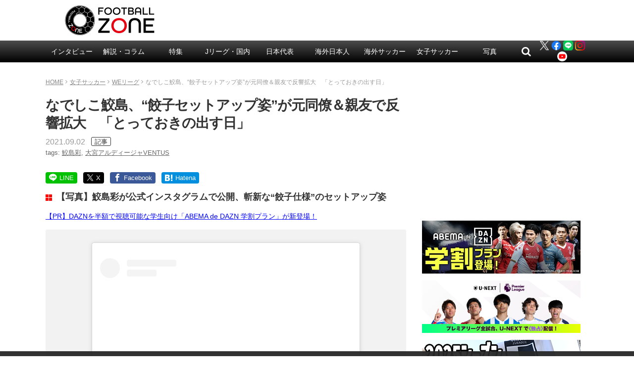

--- FILE ---
content_type: text/html; charset=utf-8
request_url: https://www.google.com/recaptcha/api2/aframe
body_size: 269
content:
<!DOCTYPE HTML><html><head><meta http-equiv="content-type" content="text/html; charset=UTF-8"></head><body><script nonce="LuSWCWpJFGNVrPCrU1zSZg">/** Anti-fraud and anti-abuse applications only. See google.com/recaptcha */ try{var clients={'sodar':'https://pagead2.googlesyndication.com/pagead/sodar?'};window.addEventListener("message",function(a){try{if(a.source===window.parent){var b=JSON.parse(a.data);var c=clients[b['id']];if(c){var d=document.createElement('img');d.src=c+b['params']+'&rc='+(localStorage.getItem("rc::a")?sessionStorage.getItem("rc::b"):"");window.document.body.appendChild(d);sessionStorage.setItem("rc::e",parseInt(sessionStorage.getItem("rc::e")||0)+1);localStorage.setItem("rc::h",'1769559699544');}}}catch(b){}});window.parent.postMessage("_grecaptcha_ready", "*");}catch(b){}</script></body></html>